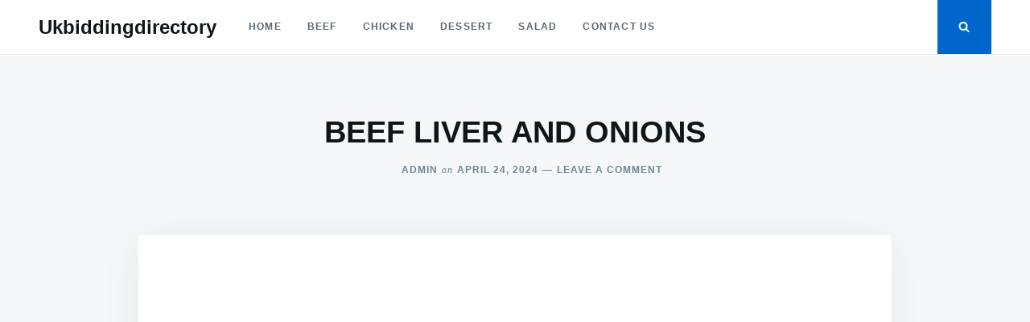

--- FILE ---
content_type: text/css; charset=utf-8
request_url: https://ukbiddingdirectory.com/wp-content/cache/background-css/1/ukbiddingdirectory.com/wp-content/cache/min/1/wp-content/themes/justread/style.css?ver=1767375663&wpr_t=1768489692
body_size: 6562
content:
/*!
Theme Name: Justread
Theme URI: https://gretathemes.com/wordpress-themes/justread/
Author: GretaThemes
Author URI: https://gretathemes.com
Description: Justread is a clean and modern WordPress theme that focuses on reading experience. Justread has a grid layout with single column content. The theme uses system fonts and SVG for fast loading. Enjoy reading long content with comfortability.
Version: 1.4.1
License: GNU General Public License v2 or later
License URI: LICENSE
Text Domain: justread
Tested up to: 5.6.1
Requires PHP: 5.6
Tags: blog, news, food-and-drink, grid-layout, one-column, three-columns, custom-background, custom-logo, custom-menu, editor-style, featured-images, footer-widgets, microformats, post-formats, rtl-language-support, sticky-post, threaded-comments, translation-ready, block-styles, wide-blocks
AMP: true

This theme, like WordPress, is licensed under the GPL.
Use it to make something cool, have fun, and share what you've learned with others.

JustRead is based on Underscores http://underscores.me/, (C) 2012-2016 Automattic, Inc.
Underscores is distributed under the terms of the GNU GPL v2 or later.

Normalizing styles have been helped along thanks to the fine work of
Nicolas Gallagher and Jonathan Neal http://necolas.github.io/normalize.css/
*/
 html{font-family:sans-serif;-webkit-text-size-adjust:100%;-ms-text-size-adjust:100%}body{margin:0}article,aside,details,figcaption,figure,footer,header,main,menu,nav,section,summary{display:block}audio,canvas,progress,video{display:inline-block;vertical-align:baseline}audio:not([controls]){display:none;height:0}[hidden],template{display:none}a{background-color:transparent}a:active,a:hover{outline:0}abbr[title]{border-bottom:1px dotted}b,strong{font-weight:700}dfn{font-style:italic}h1{font-size:2em;margin:.67em 0}mark{background:#ff0;color:#000}small{font-size:80%}sub,sup{font-size:75%;line-height:0;position:relative;vertical-align:baseline}sup{top:-.5em}sub{bottom:-.25em}img{border:0}svg:not(:root){overflow:hidden}figure{margin:1em 40px}hr{box-sizing:content-box;height:0}pre{overflow:auto}code,kbd,pre,samp{font-family:monospace,monospace;font-size:1em}button,.site-main #infinite-handle span button,input,optgroup,select,textarea{color:inherit;font:inherit;margin:0}button,.site-main #infinite-handle span button{overflow:visible}button,.site-main #infinite-handle span button,select{text-transform:none}button,.site-main #infinite-handle span button,html input[type="button"],input[type="reset"],input[type="submit"]{-webkit-appearance:button;cursor:pointer}button[disabled],.site-main #infinite-handle span button[disabled],html input[disabled]{cursor:default}button::-moz-focus-inner,.site-main #infinite-handle span button::-moz-focus-inner,input::-moz-focus-inner{border:0;padding:0}input{line-height:normal}input[type="checkbox"],input[type="radio"]{box-sizing:border-box;padding:0}input[type="number"]::-webkit-inner-spin-button,input[type="number"]::-webkit-outer-spin-button{height:auto}input[type="search"]::-webkit-search-cancel-button,input[type="search"]::-webkit-search-decoration{-webkit-appearance:none}fieldset{border:1px solid silver;margin:0 2px;padding:.35em .625em .75em}legend{border:0;padding:0}textarea{overflow:auto}optgroup{font-weight:700}table{border-collapse:collapse;border-spacing:0}td,th{padding:0}body{color:#263238;font-family:Georgia,"Times New Roman",Times,serif;font-size:20px;font-size:1.25rem;line-height:1.6}h1,h2,h3,h4,h5,h6{font-family:-apple-system,BlinkMacSystemFont,"avenir next",avenir,"helvetica neue",helvetica,ubuntu,roboto,noto,"segoe ui",arial,sans-serif;color:#0f161a;line-height:1.25;clear:both;margin:1.5em 0 .5em}h1:first-child,h2:first-child,h3:first-child,h4:first-child,h5:first-child,h6:first-child{margin-top:0}h1{font-size:2.4em}h2{font-size:1.8em}h3{font-size:1.2em}h4{font-size:1rem;text-transform:uppercase;letter-spacing:1px}h5{font-size:.8em}h6{font-size:.7em}p{margin:0 0 1.6em}p:last-child{margin-bottom:0}blockquote{font-size:1.2em;font-style:italic;border-top:4px solid currentColor;padding:1em 0 0 2.5em;margin:0 0 1.6em;position:relative}blockquote:before{content:"\201C";position:absolute;left:0;top:.06em;font-size:3em;font-style:normal}blockquote cite{display:block;margin-top:.8em;font-size:14px;font-size:.875rem;text-transform:uppercase;font-family:-apple-system,BlinkMacSystemFont,"avenir next",avenir,"helvetica neue",helvetica,ubuntu,roboto,noto,"segoe ui",arial,sans-serif;font-style:normal;color:#6f8590}blockquote cite:before{content:'\2014';margin-right:.5rem}address{margin:0 0 1.6em}pre{background:#263238;font-family:"Courier 10 Pitch",Courier,monospace;font-size:.8em;line-height:1.6;margin-bottom:1.6em;overflow:auto;padding:2em;color:#e3e6e8}code,kbd,tt,var{font-family:Monaco,Consolas,"Andale Mono","DejaVu Sans Mono",monospace;font-size:.84090145em}abbr,acronym{border-bottom:1px dotted #666;cursor:help}mark,ins{background:#fff9c0;text-decoration:none}big{font-size:125%}html{box-sizing:border-box}*,*:before,*:after{box-sizing:inherit}body{background:#f5f7f8}hr{background-color:rgba(38,50,56,.1);border:0;height:1px;margin-bottom:1.6em;clear:both}ul,ol{margin:0 0 1.6em}li>ul,li>ol{margin-bottom:0}dt{font-weight:700}dd{margin:0 1.5em 1.6em}img{height:auto;max-width:100%}figure{margin:0 0 1.6em}table{margin:0 0 1.6em;width:100%;font-size:16px;font-size:1rem}th,td{padding:.5rem .75rem}th:first-child,td:first-child{padding-left:0}th:last-child,td:last-child{padding-right:0}tr{border-bottom:1px solid rgba(38,50,56,.1)}thead tr{border-width:.25rem}thead th{text-transform:uppercase;text-align:left;font-family:-apple-system,BlinkMacSystemFont,"avenir next",avenir,"helvetica neue",helvetica,ubuntu,roboto,noto,"segoe ui",arial,sans-serif;font-size:1rem}.wp-block-pullquote.aligncenter,.wp-block-pullquote.alignwide,.wp-block-pullquote.alignfull,.wp-block-pullquote.alignleft,.wp-block-pullquote.alignright{text-align:left;padding:1em 0 0 2.5em;background-color:#fff p;background-color-font-size:24px}.wp-block-pullquote.aligncenter cite,.wp-block-pullquote.alignwide cite,.wp-block-pullquote.alignfull cite,.wp-block-pullquote.alignleft cite,.wp-block-pullquote.alignright cite{font-size:14px;text-align:left;color:#6f8590}figure.wp-block-image.alignleft{padding:1em 0 0 2.5em;margin-right:1.5em}figure.wp-block-image.alignright{padding:1em 0 0 2.5em;margin-left:1.5em}.button,.wp-block-button__link,button,.site-main #infinite-handle span button,input[type="button"],input[type="reset"],input[type="submit"]{display:inline-block;border:1px solid;border-color:#06c;border-radius:3px;background:#06c;color:#fff;font-size:14px;font-size:.875rem;line-height:1;padding:.75rem 1.25rem;transition:all .3s ease;font-family:-apple-system,BlinkMacSystemFont,"avenir next",avenir,"helvetica neue",helvetica,ubuntu,roboto,noto,"segoe ui",arial,sans-serif;font-weight:700;text-transform:uppercase}.button:hover,.wp-block-button__link:hover,button:hover,.site-main #infinite-handle span button:hover,input[type="button"]:hover,input[type="reset"]:hover,input[type="submit"]:hover{opacity:.8;text-decoration:none}.button:hover{text-decoration:none}.wp-block-button.is-style-outline a{border:2px solid #06c;background:transparent;color:#06c;border-radius:3px;transition:all 0.3s}.wp-block-button.is-style-outline a:hover{opacity:.8;text-decoration:unset}input[type="text"],input[type="email"],input[type="url"],input[type="password"],input[type="search"],input[type="number"],input[type="tel"],input[type="range"],input[type="date"],input[type="month"],input[type="week"],input[type="time"],input[type="datetime"],input[type="datetime-local"],input[type="color"],textarea{color:#666;border:1px solid rgba(38,50,56,.1);border-radius:3px;padding:.6875rem 1rem;line-height:1;font-size:16px;font-size:1rem}input[type="search"]{-webkit-appearance:textfield}select{border:1px solid rgba(38,50,56,.1);padding:.4rem .5rem}textarea{width:100%;line-height:inherit}a{color:#06c;text-decoration:none;transition:all .3s}a:hover{text-decoration:underline}.main-navigation{text-transform:uppercase;font-size:12px;font-size:.75rem;letter-spacing:.1em;font-weight:700}.main-navigation ul{display:none;list-style:none;margin:0;padding-left:0}.main-navigation ul ul{box-shadow:0 10px 20px rgba(38,50,56,.1);float:left;position:absolute;top:101%;left:0;z-index:99999;background:#fff;width:220px;transform:translate3d(0,10px,0);opacity:0;visibility:hidden;transition:all .3s}.main-navigation ul ul ul{left:100%;top:0}.main-navigation ul ul li{width:100%}.main-navigation ul ul a{border-bottom:1px solid rgba(38,50,56,.1);padding-top:.75rem;padding-bottom:.75rem}.main-navigation ul ul li:first-child>a{border-top-left-radius:2px;border-top-right-radius:2px}.main-navigation ul ul li:last-child>a{border-bottom-left-radius:2px;border-bottom-right-radius:2px}.main-navigation ul li:hover>ul,.main-navigation ul li.focus>ul{transform:translate3d(0,0,0);opacity:1;visibility:visible}.main-navigation .menu-item-has-children>a::after,.main-navigation .page_item_has_children>a::after{content:"";display:block;background:var(--wpr-bg-d312b443-068e-4aeb-bbcb-7e69bcf3c600) center right no-repeat;background-size:12px 12px;width:12px;height:12px;position:absolute;z-index:1001;right:0;top:50%;margin-top:-6px}.main-navigation li .menu-item-has-children>a::after,.main-navigation li .page_item_has_children>a::after{background-image:var(--wpr-bg-16dc6f4a-205d-4cdd-91f3-2d0c6ac35ab7);right:.75rem}.main-navigation li{float:left;position:relative}.main-navigation li:hover>a,.main-navigation li.focus>a{color:inherit;border-color:#06c}.main-navigation li li:hover>a,.main-navigation li li.focus>a{color:inherit;border-color:rgba(38,50,56,.1)}.main-navigation a{display:block;text-decoration:none;padding:24px 16px 21px;color:#586674;border-bottom:3px solid transparent}.main-navigation .current_page_item>a,.main-navigation .current-menu-item>a,.main-navigation .current_page_ancestor>a,.main-navigation .current-menu-ancestor>a{color:inherit;border-color:#06c}li .main-navigation .current_page_item>a,li .main-navigation .current-menu-item>a,li .main-navigation .current_page_ancestor>a,li .main-navigation .current-menu-ancestor>a{border-color:rgba(38,50,56,.1)}.main-navigation li .current_page_item>a,.main-navigation li .current-menu-item>a,.main-navigation li .current_page_ancestor>a,.main-navigation li .current-menu-ancestor>a{border-color:rgba(38,50,56,.1)}.menu-toggle{color:inherit;text-indent:-999em;margin-left:4px;position:relative;padding:0 0 0 1.25rem;background:transparent;border:none;font-weight:700;font-size:16px;font-size:1rem}.menu-toggle:before{content:"";position:absolute;left:0;width:100%;height:.9375rem;display:block;border-top:.5625rem double currentColor;border-bottom:.1875rem solid currentColor;transition:all .5s}.main-navigation.toggled .menu{position:absolute;right:0;top:101%;width:100%}.main-navigation.toggled ul{display:block;background:#fff;width:100%;box-shadow:0 10px 20px rgba(38,50,56,.1)}.main-navigation.toggled ul ul{visibility:visible;opacity:1;position:static;float:none;transform:none;box-shadow:none}.main-navigation.toggled ul ul a{padding-left:2rem}.main-navigation.toggled ul ul ul a{padding-left:4rem}.main-navigation.toggled li{float:none}.main-navigation.toggled li:hover a{border-color:rgba(38,50,56,.1)}.main-navigation.toggled a{padding-top:.75rem;padding-bottom:.75rem;border-bottom:1px solid rgba(38,50,56,.1)}.main-navigation.toggled .menu-item-has-children>a:after,.main-navigation.toggled .page_item_has_children>a:after{display:none}@media (min-width:1024px){.menu-toggle{display:none}.main-navigation ul{display:block}}.comment-navigation{overflow:hidden;font-family:-apple-system,BlinkMacSystemFont,"avenir next",avenir,"helvetica neue",helvetica,ubuntu,roboto,noto,"segoe ui",arial,sans-serif;font-size:12px;font-size:.75rem;margin:1rem 0}.comment-navigation a{color:#6f8590}.comment-list+.comment-navigation{margin:-3rem 0 2rem}.comment-navigation .nav-previous{float:left}.comment-navigation .nav-next{float:right;text-align:right}.pagination{padding:3rem 3rem 0;text-align:center;font-family:-apple-system,BlinkMacSystemFont,"avenir next",avenir,"helvetica neue",helvetica,ubuntu,roboto,noto,"segoe ui",arial,sans-serif;font-size:12px;font-size:.75rem;line-height:1;font-weight:700}a.page-numbers{background:#e2e6e9;padding:.75rem 1rem;border-radius:2px;color:inherit;transition:all .2s;margin:0 2px}a.page-numbers:hover{text-decoration:none;background:#6f8590;color:#fff}.current{background:none;color:inherit;background:#fff;line-height:1;padding:.75rem 1rem;border-radius:2px;border:1px solid #e2e6e9}.post-navigation{margin-top:1.5rem}.adjacent{padding:1.5rem}@media (min-width:768px){.post-navigation .nav-links{display:flex;justify-content:center;margin-left:-3rem}.adjacent{display:flex;width:50%;padding:1.5rem 0 1.5rem 3rem}}.screen-reader-text{clip:rect(1px,1px,1px,1px);position:absolute!important;height:1px;width:1px;overflow:hidden;word-wrap:normal!important}.screen-reader-text:focus{background-color:#f1f1f1;border-radius:3px;box-shadow:0 0 2px 2px rgba(0,0,0,.6);clip:auto!important;color:#21759b;display:block;font-size:14px;font-size:.875rem;font-weight:700;height:auto;left:5px;line-height:normal;padding:15px 23px 14px;text-decoration:none;top:5px;width:auto;z-index:100000}#content[tabindex="-1"]:focus{outline:0}.alignleft{display:inline;float:left;margin:1em 1.5em .5em 0}.alignleft.wp-caption{margin-bottom:.5em}.alignright{display:inline;float:right;margin:1em 0 .5em 1.5em}.alignright.wp-caption{margin-bottom:.5em}.aligncenter{clear:both;display:block;margin-left:auto;margin-right:auto}.clear:before,.clear:after,.entry-content:before,.entry-content:after,.comment-content:before,.comment-content:after,.site-header:before,.site-header:after,.site-content:before,.site-content:after,.site-footer:before,.site-footer:after{content:"";display:table;table-layout:fixed}.clear:after,.entry-content:after,.comment-content:after,.site-header:after,.site-content:after,.site-footer:after{clear:both}.grid{display:flex;flex-wrap:wrap;padding:0 .5rem}.grid>*{padding:.5rem;width:100%}@media (min-width:768px){.grid{padding:0 1.5rem}.grid>*{padding:1.5rem}.grid--2>*,.grid--3>*,.grid--4>*{width:50%}}@media (min-width:1024px){.grid--4>*,.grid--3>*{width:33.3333%}}@media (min-width:1280px){.grid--4>*{width:25%}}.widget select{width:100%;padding:.6875rem 1rem}.widget ul{list-style:none;padding-left:0}.widget li{margin-bottom:.5rem}.widget li ul{margin-top:.5rem}.widget li li{padding-left:.8rem}.widget-title{font-size:14px;font-size:.875rem;margin-bottom:1.5rem;border-bottom:1px solid rgba(38,50,56,.1);padding-bottom:.5rem}.search-field{width:100%}.widget_wpcom_social_media_icons_widget a{color:inherit;font-size:20px;font-size:1.25rem}.widget_wpcom_social_media_icons_widget a:hover{color:#263238}#next{text-align:right}.form-wrapper{height:0;background:#06c;padding:0 2rem;transition:all .3s;position:relative;z-index:1}@media (min-width:768px){.form-wrapper{padding-left:6rem;padding-right:6rem}}.form-wrapper.is-visible{height:auto;padding-top:6rem;padding-bottom:6rem}.form-wrapper.is-visible .search-close{display:inline-block}.form-wrapper .search-close{position:absolute;top:0;right:0;font-size:32px;font-size:2rem;background:none;border:none;display:none}@media (min-width:768px){.form-wrapper .search-close{top:2rem;right:2rem}}.form-wrapper .search-field{font-size:28.8px;font-size:1.8rem;font-family:-apple-system,BlinkMacSystemFont,"avenir next",avenir,"helvetica neue",helvetica,ubuntu,roboto,noto,"segoe ui",arial,sans-serif;background:none;color:#fff;border:none;border-radius:0;border-bottom:1px solid #fff;width:30em;max-width:100%;margin:0 auto;display:block;padding-left:0;padding-right:0}.form-wrapper .search-field:focus{outline:none}.form-wrapper .search-field::placeholder{color:#fff;opacity:.3}.search-field{max-width:30em}.site-header{font-family:-apple-system,BlinkMacSystemFont,"avenir next",avenir,"helvetica neue",helvetica,ubuntu,roboto,noto,"segoe ui",arial,sans-serif;display:flex;justify-content:space-between;align-items:stretch;background:#fff;border-bottom:1px solid rgba(38,50,56,.1);padding:0 1rem;margin-bottom:4rem;position:relative;z-index:2}@media (min-width:768px){.site-header{padding:0 3rem}}.social-icons{display:flex;align-items:stretch}.social-icons .jetpack-social-navigation{display:none}@media (min-width:1024px){.social-icons .jetpack-social-navigation{display:flex;align-items:center}}.social-icons .jetpack-social-navigation ul{margin:-7px 12px 0 0}.social-icons .jetpack-social-navigation li{margin-right:4px}.social-icons .jetpack-social-navigation a{color:inherit}.social-icons .jetpack-social-navigation a:hover{color:#06c}.social-icons .search-toggle{border-radius:0;padding-left:1.6rem;padding-right:1.6rem}@media (max-width:1023px){.social-icons .search-toggle{border:none;background:none;color:inherit;padding-left:6px;padding-right:6px}}.navbar{display:flex;align-items:center;flex:1}.site-branding{margin:.5rem 1.5rem .5rem 0}.site-title{margin:0;font-size:1.2em;font-weight:700;line-height:1.25}.site-title a{text-decoration:none;color:#0f161a}.site-description{font-size:12px;font-size:.75rem;color:#586674;font-weight:700}.site-content{max-width:100%;margin:0 auto}.icon{display:inline-block;width:1em;height:1em;stroke-width:0;stroke:currentColor;fill:currentColor}.card{border-radius:4px;box-shadow:0 2px 4px rgba(38,50,56,.05);background:#fff;position:relative;transition:all .3s ease;width:100%}.card:hover{box-shadow:0 8px 16px rgba(38,50,56,.1)}.card:hover .card__media img{transform:scale(1.1)}.card__body{padding:1.5rem 2rem}.card__subtitle{font-size:12px;font-size:.75rem;color:#6f8590;text-transform:uppercase;font-family:-apple-system,BlinkMacSystemFont,"avenir next",avenir,"helvetica neue",helvetica,ubuntu,roboto,noto,"segoe ui",arial,sans-serif;letter-spacing:1px}.card__subtitle.cat-links{padding:0;float:left;width:auto}.card__title{font-size:1.2em;margin:0 0 8px;word-wrap:break-word}.card__title a{color:inherit}.card__content{clear:both;font-size:16px;font-size:1rem}.card__media{display:block;overflow:hidden;border-radius:4px 4px 0 0}.card__media img{display:block;width:100%;transition:all .3s ease}.card__footer{font-size:12px;font-size:.75rem;font-family:-apple-system,BlinkMacSystemFont,"avenir next",avenir,"helvetica neue",helvetica,ubuntu,roboto,noto,"segoe ui",arial,sans-serif;display:flex;justify-content:space-between;align-items:center}.card__footer img{vertical-align:middle;border-radius:50%;margin-right:3px}.card__footer a{color:#6f8590}.card__footer .byline,.card__footer .posted-on{margin-top:24px;margin-bottom:-3px}.card a:hover{color:#06c;text-decoration:none}.icon-bookmark{display:none}.sticky .icon-bookmark{display:inline-block;position:absolute;top:1rem;right:1rem;fill:#c2ccd0}.hfeed .site-content{max-width:1280px}.hfeed.error404 .site-content{max-width:58.5rem;padding:2rem}.hfeed .format-quote blockquote{font-size:1.5em;border-top:none;margin-bottom:0;text-align:center;padding:1em}.hfeed .format-quote blockquote>*{position:relative;z-index:2}.hfeed .format-quote blockquote:before{top:50%;left:50%;margin-top:-39px;margin-left:-39px;font-size:8em;color:rgba(38,50,56,.1);z-index:1;line-height:1}.hfeed .format-quote blockquote cite{font-size:12px;font-size:.75rem;position:absolute;left:-1.5rem;bottom:-2.7rem}.hfeed .format-quote blockquote cite a{color:inherit}.hfeed .format-quote blockquote cite a:hover{color:#06c}.hfeed .format-quote .card__footer{display:block;text-align:right}.hfeed .format-quote .byline{display:none}.page-header{margin:3rem;padding:2rem;background:#e2e6e9;border-radius:4px}.page-title{font-size:1.2em;margin:0}.archive-description{font-size:16px;font-size:1rem;margin-top:.5em}.updated:not(.published){display:none}.page-links{clear:both}.page .site-content,.single .site-content{width:58.5rem}.page .hentry,.single .hentry{padding:0}.page .entry-header,.single .entry-header{margin-bottom:4rem;text-align:center}.page .entry-title,.single .entry-title{margin:0 0 8px;word-wrap:break-word;font-size:28.8px;font-size:1.8rem}@media (max-width:959px){.page .entry-title,.single .entry-title{padding:0 10px}}@media (min-width:768px){.page .entry-title,.single .entry-title{font-size:38.4px;font-size:2.4rem}}.page .entry-meta,.single .entry-meta{font-weight:700;font-size:12px;font-size:.75rem;text-transform:uppercase;letter-spacing:1px;color:#6f8590}.page .entry-meta a,.single .entry-meta a{font-family:-apple-system,BlinkMacSystemFont,"avenir next",avenir,"helvetica neue",helvetica,ubuntu,roboto,noto,"segoe ui",arial,sans-serif;color:#6f8590}.page .entry-meta .on,.single .entry-meta .on{font-style:italic;font-weight:400;text-transform:none;margin:0 5px}.page .entry-meta .comments-link:before,.single .entry-meta .comments-link:before{content:'\2014';display:inline-block;margin:0 5px}.page .entry-meta .avatar,.single .entry-meta .avatar{border-radius:50%;vertical-align:middle;margin-right:5px}.page .entry-body,.single .entry-body{background:#fff;border-radius:4px;box-shadow:0 7px 50px 0 rgba(38,50,56,.07);padding:2rem;position:relative}.page .entry-media,.single .entry-media{position:relative;margin:-2rem -2rem 4rem}@media (min-width:768px){.page .entry-media,.single .entry-media{margin:-4rem -4rem 4rem}}@media (min-width:1024px){.page .entry-media,.single .entry-media{margin:-4rem -8rem 4rem}}.page .singular-thumbnail,.single .singular-thumbnail{display:block;width:100%}@media (min-width:1024px){.page .singular-thumbnail,.single .singular-thumbnail{border-radius:4px 4px 0 0}}.page .entry-content>p:first-child,.single .entry-content>p:first-child{font-family:-apple-system,BlinkMacSystemFont,"avenir next",avenir,"helvetica neue",helvetica,ubuntu,roboto,noto,"segoe ui",arial,sans-serif;font-size:1.2em;font-weight:300;color:#6f8590}.page .entry-content pre,.single .entry-content pre{margin-left:-2rem;margin-right:-2rem;padding-left:2rem;padding-right:2rem}@media (min-width:768px){.page .entry-body,.single .entry-body{padding-left:4rem;padding-right:4rem}.page .entry-content pre,.single .entry-content pre{margin-left:-4rem;margin-right:-4rem;padding-left:4rem;padding-right:4rem}}@media (min-width:1024px){.page .entry-body,.single .entry-body{padding:4rem 8rem}.page .entry-content pre,.single .entry-content pre{margin-left:-8rem;margin-right:-8rem;padding-left:8rem;padding-right:8rem}}.entry-content{word-wrap:break-word}.entry-footer{margin:3rem -1rem 0;overflow:hidden;font-family:-apple-system,BlinkMacSystemFont,"avenir next",avenir,"helvetica neue",helvetica,ubuntu,roboto,noto,"segoe ui",arial,sans-serif;font-size:14px;font-size:.875rem;display:flex;flex-wrap:wrap}.cat-links,.tags-links{flex-basis:100%;padding:1rem}@media (min-width:768px){.cat-links,.tags-links{flex-basis:50%}}.cat-links__title,.tags-links__title{text-transform:uppercase;display:block;color:#6f8590;font-size:12px;font-size:.75rem;margin-bottom:1em;border-bottom:1px solid rgba(38,50,56,.1)}.tag-cloud-link,.tags-links a{display:inline-block;border:1px solid #06c;color:#06c;padding:.2em 1em;border-radius:99px;transition:all .2s;margin:0 .25rem .5rem 0;text-transform:lowercase}.tag-cloud-link:hover,.tags-links a:hover{background:#06c;color:#fff;text-decoration:none}.entry-footer .edit-link{flex-basis:100%;padding-left:1rem;margin-top:2rem;font-family:-apple-system,BlinkMacSystemFont,"avenir next",avenir,"helvetica neue",helvetica,ubuntu,roboto,noto,"segoe ui",arial,sans-serif;font-size:14px;font-size:.875rem}.entry-footer .edit-link a{color:#6f8590}.adjacent .sharedaddy{display:none}@media (min-width:1200px){.sticky-sharing .sharedaddy{position:absolute!important;top:0;left:-72px;width:64px;text-align:center;will-change:min-height}.sticky-sharing .sharedaddy .sd-title.sd-title:before{display:none}.sticky-sharing .sharedaddy .sd-content li{display:block;margin-right:0}.sticky-sharing .sharedaddy .sh-sharing{transform:translate(0,0);transform:translate3d(0,0,0)}}.no-results{width:100%}.comments-area{font-size:16px;font-size:1rem;width:36em;max-width:100%;padding:2em;margin:4rem auto 0}.comments-title{font-size:16px;font-size:1rem;color:#6f8590;margin:0 0 2rem;text-align:center}.comment-list{list-style:none;padding-left:0;margin-bottom:4rem}.comment-list .comment-respond{margin-bottom:1.6rem}.comment>.children{padding-left:1.6rem;list-style:none}.comment-body{padding:27.6px 1.6rem 1.6rem;border-radius:.25rem;background:#fff;margin-bottom:1.6rem}.comment-meta{font-family:-apple-system,BlinkMacSystemFont,"avenir next",avenir,"helvetica neue",helvetica,ubuntu,roboto,noto,"segoe ui",arial,sans-serif;margin-bottom:1.6em}.comment-author{font-size:1rem;line-height:1.25}.comment-author .avatar{border-radius:100%;margin-right:8px;float:left;margin-top:-2px}.says{display:none}.comment-metadata{font-size:.75rem;margin-left:48px}.comment-metadata a{color:#6f8590}.comment-metadata .edit-link{margin-left:.25rem}.reply{display:inline-block;margin-top:1.6rem;font-family:-apple-system,BlinkMacSystemFont,"avenir next",avenir,"helvetica neue",helvetica,ubuntu,roboto,noto,"segoe ui",arial,sans-serif;font-size:12px;font-size:.75rem}.reply a{color:#6f8590}.comment-content a{word-wrap:break-word}.bypostauthor{display:block}.comment-form-author,.comment-form-email,.comment-form-url{display:flex;flex-direction:column}@media (min-width:768px){.comment-form-author,.comment-form-email,.comment-form-url{flex-direction:row;align-items:center}.comment-form-author label,.comment-form-email label,.comment-form-url label{order:2;margin-left:1em}}.required{color:#e7040f}.no-comments{text-align:center;font-family:-apple-system,BlinkMacSystemFont,"avenir next",avenir,"helvetica neue",helvetica,ubuntu,roboto,noto,"segoe ui",arial,sans-serif;font-size:14px;font-size:.875rem;font-weight:700;color:#6f8590}@media (min-width:768px){.entry-content .alignfull{margin-left:calc(50% - 49.5vw);margin-right:calc(50% - 49.4vw);width:auto;max-width:1000%;background-color:#fff;padding-bottom:24px}.entry-content .alignfull iframe{width:100%}}.entry-content .alignwide,.entry-content .is-large{margin-left:-8rem;width:calc(100% + 16rem);max-width:calc(100% + 16rem)}@media (max-width:1023px){.entry-content .alignwide,.entry-content .alignfull{margin-left:-2rem;width:calc(100% + 4rem);max-width:calc(100% + 4rem)}}.wp-block-quote.is-large,.wp-block-quote.is-style-large{padding:1em 0 0 2.5em}.wp-block-quote.is-large cite,.wp-block-quote.is-large footer,.wp-block-quote.is-style-large cite,.wp-block-quote.is-style-large footer{font-size:14px;text-align:left}.site-footer{background:#fff;font-family:-apple-system,BlinkMacSystemFont,"avenir next",avenir,"helvetica neue",helvetica,ubuntu,roboto,noto,"segoe ui",arial,sans-serif;font-size:14px;font-size:.875rem;margin-top:5rem;border-top:1px solid rgba(38,50,56,.1);color:#6f8590}.footer-widgets{max-width:1280px;margin:0 auto;border-bottom:1px solid rgba(38,50,56,.1);padding-top:2rem;padding-bottom:2rem}.footer-widgets .widget_wpcom_social_media_icons_widget li{display:inline-block}.footer-widgets .widget_wpcom_social_media_icons_widget .genericon{font-size:24px}.site-info{font-size:12px;font-size:.75rem;text-align:center;padding:2rem}.site-info a{color:inherit}.infinite-scroll .pagination,.infinite-scroll.neverending .site-footer{display:none}.infinity-end.neverending .site-footer{display:block}.infinite-loader,#infinite-handle{flex-basis:100%;text-align:center}#infinite-handle span{background:none;border-radius:0;padding:0;display:inline-block;color:inherit}.site-main #infinite-handle span button{background:#e2e6e9;border-color:#e2e6e9;color:inherit}.site-main #infinite-handle span button:hover{background:#6f8590;border-color:#6f8590;opacity:1;color:#fff}.spinner{left:50%!important;margin-left:-8px}#infinite-footer .container{padding-top:1rem;padding-bottom:1rem;font-family:-apple-system,BlinkMacSystemFont,"avenir next",avenir,"helvetica neue",helvetica,ubuntu,roboto,noto,"segoe ui",arial,sans-serif;border-color:rgba(38,50,56,.1)}#infinite-footer .blog-info a{color:#0f161a}#infinite-footer .blog-credits,#infinite-footer .blog-credits a{color:#6f8590}.page-content .wp-smiley,.entry-content .wp-smiley,.comment-content .wp-smiley{border:none;margin-bottom:0;margin-top:0;padding:0}embed,iframe,object{max-width:100%}.custom-logo-link{display:inline-block}.wp-caption{margin-bottom:2rem;max-width:100%}.wp-caption img[class*="wp-image-"]{display:block;margin-left:auto;margin-right:auto}.wp-caption-text{text-align:center;margin-top:.875rem;font-size:.875rem;font-family:-apple-system,BlinkMacSystemFont,"avenir next",avenir,"helvetica neue",helvetica,ubuntu,roboto,noto,"segoe ui",arial,sans-serif;color:#6f8590}.gallery{margin-bottom:1.5em}.gallery-item{display:inline-block;text-align:center;vertical-align:top;width:50%;padding:0 5px}@media (min-width:576px){.gallery-columns-2 .gallery-item{max-width:50%}.gallery-columns-3 .gallery-item{max-width:33.33%}.gallery-columns-4 .gallery-item{max-width:25%}.gallery-columns-5 .gallery-item{max-width:20%}.gallery-columns-6 .gallery-item{max-width:16.66%}.gallery-columns-7 .gallery-item{max-width:14.28%}.gallery-columns-8 .gallery-item{max-width:12.5%}.gallery-columns-9 .gallery-item{max-width:11.11%}}.gallery-caption{display:block}